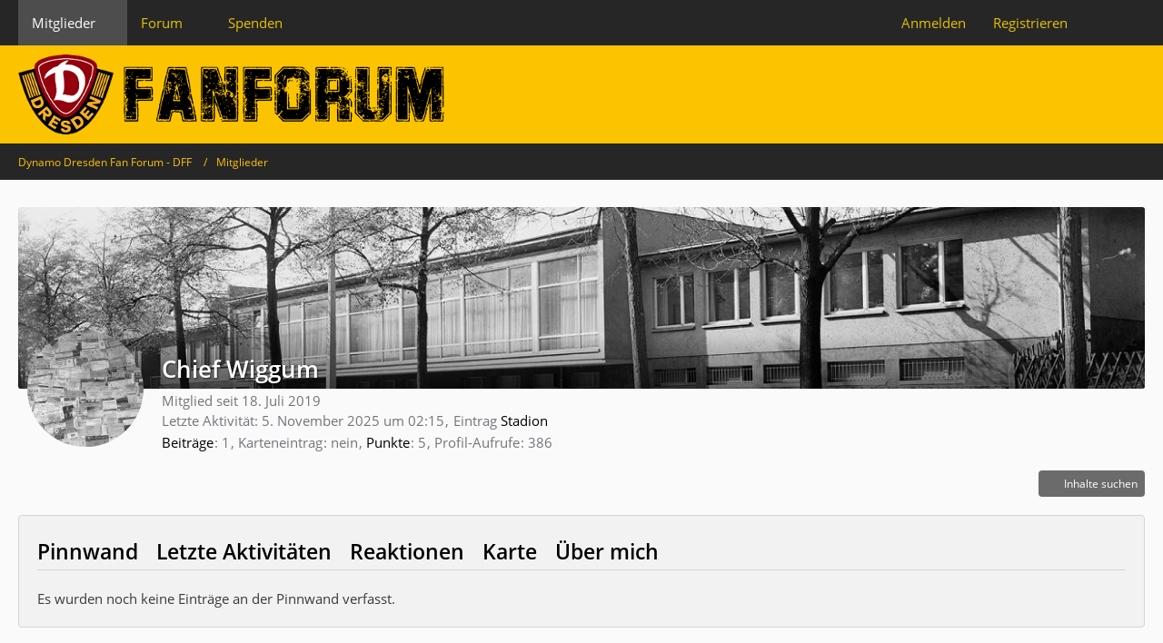

--- FILE ---
content_type: text/html; charset=UTF-8
request_url: https://www.dynamofanforum.de/user/382-chief-wiggum/
body_size: 6651
content:








<!DOCTYPE html>
<html
	dir="ltr"
	lang="de"
	data-color-scheme="light"
>

<head>
	<meta charset="utf-8">
		
	<title>Chief Wiggum - Mitglieder - Dynamo Dresden Fan Forum - DFF</title>
	
	<meta name="viewport" content="width=device-width, initial-scale=1">
<meta name="format-detection" content="telephone=no">
<meta name="robots" content="noindex"><meta name="description" content="Größtes Forum von und für Fans der SG Dynamo Dresden - offen für alle - diskutiert mit uns alles rund um die SGD.">
<meta property="og:site_name" content="Dynamo Dresden Fan Forum - DFF">
<meta property="og:image" content="https://www.dynamofanforum.de/images/avatars/34/67-345d8af57c8163617b686142e75b037d539b4858.webp">
<meta property="og:url" content="https://www.dynamofanforum.de/user/382-chief-wiggum/">
<meta property="og:type" content="profile">
<meta property="profile:username" content="Chief Wiggum">
<meta property="og:title" content="Chief Wiggum - Mitglieder - Dynamo Dresden Fan Forum - DFF">

<!-- Stylesheets -->
<link rel="stylesheet" type="text/css" href="https://www.dynamofanforum.de/style/style-2.css?m=1761986839"><link rel="preload" href="https://www.dynamofanforum.de/font/families/Open%20Sans/OpenSans-Regular.woff2?v=1614334343" as="font" crossorigin>

<meta name="timezone" content="Europe/Berlin">


<script data-cfasync="false">
	var WCF_PATH = 'https://www.dynamofanforum.de/';
	var WSC_API_URL = 'https://www.dynamofanforum.de/';
	var WSC_RPC_API_URL = 'https://www.dynamofanforum.de/api/rpc/';
	
	var LANGUAGE_ID = 1;
	var LANGUAGE_USE_INFORMAL_VARIANT = true;
	var TIME_NOW = 1762309488;
	var LAST_UPDATE_TIME = 1761986839;
	var ENABLE_DEBUG_MODE = false;
	var ENABLE_PRODUCTION_DEBUG_MODE = false;
	var ENABLE_DEVELOPER_TOOLS = false;
	var PAGE_TITLE = 'Dynamo Dresden Fan Forum - DFF';
	
	var REACTION_TYPES = {"1":{"title":"Gef\u00e4llt mir","renderedIcon":"<img\n\tsrc=\"https:\/\/www.dynamofanforum.de\/images\/reaction\/1-1-thumbsUp.svg\"\n\talt=\"Gef\u00e4llt mir\"\n\tclass=\"reactionType\"\n\tdata-reaction-type-id=\"1\"\n>","iconPath":"https:\/\/www.dynamofanforum.de\/images\/reaction\/1-1-thumbsUp.svg","showOrder":1,"reactionTypeID":1,"isAssignable":1},"2":{"title":"Danke","renderedIcon":"<img\n\tsrc=\"https:\/\/www.dynamofanforum.de\/images\/reaction\/thanks.svg\"\n\talt=\"Danke\"\n\tclass=\"reactionType\"\n\tdata-reaction-type-id=\"2\"\n>","iconPath":"https:\/\/www.dynamofanforum.de\/images\/reaction\/thanks.svg","showOrder":2,"reactionTypeID":2,"isAssignable":1},"3":{"title":"Haha","renderedIcon":"<img\n\tsrc=\"https:\/\/www.dynamofanforum.de\/images\/reaction\/haha.svg\"\n\talt=\"Haha\"\n\tclass=\"reactionType\"\n\tdata-reaction-type-id=\"3\"\n>","iconPath":"https:\/\/www.dynamofanforum.de\/images\/reaction\/haha.svg","showOrder":3,"reactionTypeID":3,"isAssignable":1},"4":{"title":"Verwirrend","renderedIcon":"<img\n\tsrc=\"https:\/\/www.dynamofanforum.de\/images\/reaction\/confused.svg\"\n\talt=\"Verwirrend\"\n\tclass=\"reactionType\"\n\tdata-reaction-type-id=\"4\"\n>","iconPath":"https:\/\/www.dynamofanforum.de\/images\/reaction\/confused.svg","showOrder":4,"reactionTypeID":4,"isAssignable":0},"5":{"title":"Traurig","renderedIcon":"<img\n\tsrc=\"https:\/\/www.dynamofanforum.de\/images\/reaction\/sad.svg\"\n\talt=\"Traurig\"\n\tclass=\"reactionType\"\n\tdata-reaction-type-id=\"5\"\n>","iconPath":"https:\/\/www.dynamofanforum.de\/images\/reaction\/sad.svg","showOrder":5,"reactionTypeID":5,"isAssignable":0},"6":{"title":"Gef\u00e4llt mir nicht","renderedIcon":"<img\n\tsrc=\"https:\/\/www.dynamofanforum.de\/images\/reaction\/thumbsDown.svg\"\n\talt=\"Gef\u00e4llt mir nicht\"\n\tclass=\"reactionType\"\n\tdata-reaction-type-id=\"6\"\n>","iconPath":"https:\/\/www.dynamofanforum.de\/images\/reaction\/thumbsDown.svg","showOrder":6,"reactionTypeID":6,"isAssignable":0}};
	
	
	</script>

<script data-cfasync="false" src="https://www.dynamofanforum.de/js/WoltLabSuite/WebComponent.min.js?v=1761986839"></script>
<script data-cfasync="false" src="https://www.dynamofanforum.de/js/preload/de.preload.js?v=1761986839"></script>

<script data-cfasync="false" src="https://www.dynamofanforum.de/js/WoltLabSuite.Core.tiny.min.js?v=1761986839"></script>
<script data-cfasync="false">
requirejs.config({
	baseUrl: 'https://www.dynamofanforum.de/js',
	urlArgs: 't=1761986839'
	
});

window.addEventListener('pageshow', function(event) {
	if (event.persisted) {
		window.location.reload();
	}
});

</script>











<script data-cfasync="false" src="https://www.dynamofanforum.de/js/WoltLabSuite.Forum.tiny.min.js?v=1761986839"></script>



<noscript>
	<style>
		.jsOnly {
			display: none !important;
		}
		
		.noJsOnly {
			display: block !important;
		}
	</style>
</noscript>



	
	
	<script type="application/ld+json">
{
"@context": "http://schema.org",
"@type": "WebSite",
"url": "https:\/\/www.dynamofanforum.de\/forum\/",
"potentialAction": {
"@type": "SearchAction",
"target": "https:\/\/www.dynamofanforum.de\/search\/?q={search_term_string}",
"query-input": "required name=search_term_string"
}
}
</script>
<link rel="apple-touch-icon" sizes="180x180" href="https://www.dynamofanforum.de/images/style-2/apple-touch-icon.png">
<link rel="manifest" href="https://www.dynamofanforum.de/images/style-2/manifest-1.json">
<link rel="icon" type="image/png" sizes="48x48" href="https://www.dynamofanforum.de/images/style-2/favicon-48x48.png">
<meta name="msapplication-config" content="https://www.dynamofanforum.de/images/style-2/browserconfig.xml">
<meta name="theme-color" content="#fcc300">
<script>
	{
		document.querySelector('meta[name="theme-color"]').content = window.getComputedStyle(document.documentElement).getPropertyValue("--wcfPageThemeColor");
	}
</script>

	
			<link rel="canonical" href="https://www.dynamofanforum.de/user/382-chief-wiggum/">
		
						
	
	
	
	

	
	
	<noscript>
		<style type="text/css">
			#profileContent > .tabMenu > ul > li:not(:first-child) {
				display: none !important;
			}
			
			#profileContent > .tabMenuContent:not(:first-of-type) {
				display: none !important;
			}
		</style>
	</noscript>
	</head>

<body id="tpl_wcf_user"
	itemscope itemtype="http://schema.org/WebPage" itemid="https://www.dynamofanforum.de/user/382-chief-wiggum/"	data-template="user" data-application="wcf" data-page-id="36" data-page-identifier="com.woltlab.wcf.User"		class="">

<span id="top"></span>

<div id="pageContainer" class="pageContainer">
	
	
	<div id="pageHeaderContainer" class="pageHeaderContainer">
	<header id="pageHeader" class="pageHeader">
		<div id="pageHeaderPanel" class="pageHeaderPanel">
			<div class="layoutBoundary">
				<div class="box mainMenu" data-box-identifier="com.woltlab.wcf.MainMenu">
			
		
	<div class="boxContent">
		<nav aria-label="Hauptmenü">
	<ol class="boxMenu">
		
		
					<li class="active boxMenuHasChildren" data-identifier="com.woltlab.wcf.MembersList">
				<a href="https://www.dynamofanforum.de/members-list/" class="boxMenuLink" aria-current="page">
					<span class="boxMenuLinkTitle">Mitglieder</span>
																<fa-icon size="16" name="caret-down" solid></fa-icon>
									</a>
				
				<ol class="boxMenuDepth1">				
									<li class="" data-identifier="com.woltlab.wcf.RecentActivityList">
				<a href="https://www.dynamofanforum.de/recent-activity-list/" class="boxMenuLink">
					<span class="boxMenuLinkTitle">Letzte Aktivitäten</span>
														</a>
				
				</li>				
									<li class="" data-identifier="com.woltlab.wcf.Team">
				<a href="https://www.dynamofanforum.de/team/" class="boxMenuLink">
					<span class="boxMenuLinkTitle">Team</span>
														</a>
				
				</li>				
									<li class="" data-identifier="com.woltlab.wcf.UserSearch">
				<a href="https://www.dynamofanforum.de/user-search/" class="boxMenuLink">
					<span class="boxMenuLinkTitle">Mitgliedersuche</span>
														</a>
				
				</li>				
									</ol></li>									<li class=" boxMenuHasChildren" data-identifier="com.woltlab.wbb.BoardList">
				<a href="https://www.dynamofanforum.de/forum/" class="boxMenuLink">
					<span class="boxMenuLinkTitle">Forum</span>
																<fa-icon size="16" name="caret-down" solid></fa-icon>
									</a>
				
				<ol class="boxMenuDepth1">				
									<li class="" data-identifier="com.woltlab.wbb.UnresolvedThreadList">
				<a href="https://www.dynamofanforum.de/forum/unresolved-thread-list/" class="boxMenuLink">
					<span class="boxMenuLinkTitle">Unerledigte Themen</span>
														</a>
				
				</li>				
									</ol></li>									<li class="" data-identifier="wcf.header.menu.donation">
				<a href="https://www.dynamofanforum.de/donations/" class="boxMenuLink">
					<span class="boxMenuLinkTitle">Spenden</span>
														</a>
				
				</li>				
																	
		
	</ol>
</nav>	</div>
</div><button type="button" class="pageHeaderMenuMobile" aria-expanded="false" aria-label="Menü">
	<span class="pageHeaderMenuMobileInactive">
		<fa-icon size="32" name="bars"></fa-icon>
	</span>
	<span class="pageHeaderMenuMobileActive">
		<fa-icon size="32" name="xmark"></fa-icon>
	</span>
</button>
				
				<nav id="topMenu" class="userPanel">
	<ul class="userPanelItems">
									<li id="pageLanguageContainer">
					
				</li>
						<li id="userLogin">
				<a
					class="loginLink"
					href="https://www.dynamofanforum.de/login/?url=https%3A%2F%2Fwww.dynamofanforum.de%2Fuser%2F382-chief-wiggum%2F"
					rel="nofollow"
				>Anmelden</a>
			</li>
							<li id="userRegistration">
					<a
						class="registrationLink"
						href="https://www.dynamofanforum.de/register/"
						rel="nofollow"
					>Registrieren</a>
				</li>
							
								
							
		<!-- page search -->
		<li>
			<a href="https://www.dynamofanforum.de/search/" id="userPanelSearchButton" class="jsTooltip" title="Suche"><fa-icon size="32" name="magnifying-glass"></fa-icon> <span>Suche</span></a>
		</li>
	</ul>
</nav>
	<a
		href="https://www.dynamofanforum.de/login/?url=https%3A%2F%2Fwww.dynamofanforum.de%2Fuser%2F382-chief-wiggum%2F"
		class="userPanelLoginLink jsTooltip"
		title="Anmelden"
		rel="nofollow"
	>
		<fa-icon size="32" name="arrow-right-to-bracket"></fa-icon>
	</a>
			</div>
		</div>
		
		<div id="pageHeaderFacade" class="pageHeaderFacade">
			<div class="layoutBoundary">
				<div id="pageHeaderLogo" class="pageHeaderLogo">
		
	<a href="https://www.dynamofanforum.de/forum/" aria-label="Dynamo Dresden Fan Forum - DFF">
		<img src="https://www.dynamofanforum.de/images/style-2/pageLogo.png" alt="" class="pageHeaderLogoLarge" height="88" width="470" loading="eager">
		<img src="https://www.dynamofanforum.de/images/style-2/pageLogoMobile.png" alt="" class="pageHeaderLogoSmall" height="88" width="241" loading="eager">
		
		
	</a>
</div>
				
					


<button type="button" id="pageHeaderSearchMobile" class="pageHeaderSearchMobile" aria-expanded="false" aria-label="Suche">
	<fa-icon size="32" name="magnifying-glass"></fa-icon>
</button>

<div id="pageHeaderSearch" class="pageHeaderSearch">
	<form method="post" action="https://www.dynamofanforum.de/search/">
		<div id="pageHeaderSearchInputContainer" class="pageHeaderSearchInputContainer">
			<div class="pageHeaderSearchType dropdown">
				<a href="#" class="button dropdownToggle" id="pageHeaderSearchTypeSelect">
					<span class="pageHeaderSearchTypeLabel">Alles</span>
					<fa-icon size="16" name="caret-down" solid></fa-icon>
				</a>
				<ul class="dropdownMenu">
					<li><a href="#" data-extended-link="https://www.dynamofanforum.de/search/?extended=1" data-object-type="everywhere">Alles</a></li>
					<li class="dropdownDivider"></li>
					
					
					
																													<li><a href="#" data-extended-link="https://www.dynamofanforum.de/search/?type=com.woltlab.wcf.page&amp;extended=1" data-object-type="com.woltlab.wcf.page">Seiten</a></li>
																																			<li><a href="#" data-extended-link="https://www.dynamofanforum.de/search/?type=com.woltlab.wbb.post&amp;extended=1" data-object-type="com.woltlab.wbb.post">Forum</a></li>
																								<li><a href="#" data-extended-link="https://www.dynamofanforum.de/search/?type=com.viecode.lexicon.entry&amp;extended=1" data-object-type="com.viecode.lexicon.entry">Wiki</a></li>
																
					<li class="dropdownDivider"></li>
					<li><a class="pageHeaderSearchExtendedLink" href="https://www.dynamofanforum.de/search/?extended=1">Erweiterte Suche</a></li>
				</ul>
			</div>
			
			<input type="search" name="q" id="pageHeaderSearchInput" class="pageHeaderSearchInput" placeholder="Suchbegriff eingeben" autocomplete="off" value="">
			
			<button type="submit" class="pageHeaderSearchInputButton button" title="Suche">
				<fa-icon size="16" name="magnifying-glass"></fa-icon>
			</button>
			
			<div id="pageHeaderSearchParameters"></div>
			
					</div>
	</form>
</div>

	
			</div>
		</div>
	</header>
	
	
</div>
	
	
	
	
	
	<div class="pageNavigation">
	<div class="layoutBoundary">
			<nav class="breadcrumbs" aria-label="Verlaufsnavigation">
		<ol class="breadcrumbs__list" itemprop="breadcrumb" itemscope itemtype="http://schema.org/BreadcrumbList">
			<li class="breadcrumbs__item" title="Dynamo Dresden Fan Forum - DFF" itemprop="itemListElement" itemscope itemtype="http://schema.org/ListItem">
							<a class="breadcrumbs__link" href="https://www.dynamofanforum.de/forum/" itemprop="item">
																<span class="breadcrumbs__title" itemprop="name">Dynamo Dresden Fan Forum - DFF</span>
							</a>
															<meta itemprop="position" content="1">
																					</li>
														
											<li class="breadcrumbs__item" title="Mitglieder" itemprop="itemListElement" itemscope itemtype="http://schema.org/ListItem">
							<a class="breadcrumbs__link" href="https://www.dynamofanforum.de/members-list/" itemprop="item">
																	<span class="breadcrumbs__parent_indicator">
										<fa-icon size="16" name="arrow-left-long"></fa-icon>
									</span>
																<span class="breadcrumbs__title" itemprop="name">Mitglieder</span>
							</a>
															<meta itemprop="position" content="2">
																					</li>
		</ol>
	</nav>
	</div>
</div>
	
	
	
	<section id="main" class="main" role="main">
		<div class="layoutBoundary">
			

						
			<div id="content" class="content">
								
																<header class="contentHeader userProfileUser userProfileUserWithCoverPhoto" data-object-id="382">
		<div class="userProfileCoverPhoto" style="background-image: url(https://www.dynamofanforum.de/images/style-2/coverPhoto.webp)">
					</div>
		<div class="contentHeaderIcon">
							<span><img src="https://www.dynamofanforum.de/images/avatars/34/67-345d8af57c8163617b686142e75b037d539b4858.webp" width="128" height="128" alt="" class="userAvatarImage" loading="lazy"></span>
								</div>
		
		<div class="contentHeaderTitle">
			<h1 class="contentTitle">
				<span class="userProfileUsername">Chief Wiggum</span>
																										
				
			</h1>
			
			<div class="contentHeaderDescription">
								<ul class="inlineList commaSeparated">
																																						<li>Mitglied seit 18. Juli 2019</li>
									</ul>
				
									<ul class="inlineList commaSeparated">
						<li>Letzte Aktivität: <woltlab-core-date-time date="2025-11-05T01:15:02+00:00">5. November 2025 um 02:15</woltlab-core-date-time></li>
								<li>Eintrag <a href="https://www.dynamofanforum.de/lexicon/entry/59-stadion/" class="lexiconEntryLink" data-entry-id="59">Stadion</a></li>
					</ul>
				
				
				<dl class="plain inlineDataList">
					
	<dt><a href="https://www.dynamofanforum.de/forum/user-post-list/382-chief-wiggum/" title="Beiträge von Chief Wiggum" class="jsTooltip">Beiträge</a></dt>
	<dd>1</dd>
			<dt>Karteneintrag</dt>
		<dd>nein</dd>
	

	<dt><a href="#" class="activityPointsDisplay jsTooltip" title="Punkte von Chief Wiggum anzeigen" data-user-id="382">Punkte</a></dt>
	<dd>5</dd>

					
											<dt title="0,17 Aufrufe pro Tag">Profil-Aufrufe</dt>
						<dd>386</dd>
									</dl>
			</div>
		</div>

		
	</header>
													
				
				
				
				
				

				




	<div class="contentInteraction">
		
					<div class="contentInteractionButtonContainer">
									<div class="contentInteractionButtons">
						<div class="contentInteractionButton dropdown jsOnly">
			<button type="button" class="button small dropdownToggle"><fa-icon size="16" name="magnifying-glass"></fa-icon> <span>Inhalte suchen</span></button>
			<ul class="dropdownMenu userProfileButtonMenu" data-menu="search">
				<li><a href="https://www.dynamofanforum.de/forum/user-post-list/382-chief-wiggum/">Beiträge</a></li>
<li><a href="https://www.dynamofanforum.de/forum/user-thread-list/382-chief-wiggum/">Themen</a></li>			</ul>
		</div>					</div>
				
				
							</div>
			</div>

	<div id="profileContent" class="section tabMenuContainer userProfileContent" data-active="wall">
		<nav class="tabMenu">
			<ul>
															<li><a href="#wall">Pinnwand</a></li>
																				<li><a href="#recentActivity">Letzte Aktivitäten</a></li>
																				<li><a href="#likes">Reaktionen</a></li>
																				<li><a href="#usermap">Karte</a></li>
																				<li><a href="#about">Über mich</a></li>
																					</ul>
		</nav>
		
									<div id="wall" class="tabMenuContent" data-menu-item="wall">
												<div class="section">
		Es wurden noch keine Einträge an der Pinnwand verfasst.
	</div>
									</div>
												<div id="recentActivity" class="tabMenuContent" data-menu-item="recentActivity">
									</div>
												<div id="likes" class="tabMenuContent" data-menu-item="likes">
									</div>
												<div id="usermap" class="tabMenuContent" data-menu-item="usermap">
									</div>
												<div id="about" class="tabMenuContent" data-menu-item="about">
									</div>
											</div>


				
				
				
				
							</div>
			
			
		</div>
	</section>
	
	
	
	
	
	<footer id="pageFooter" class="pageFooter">
		
					
			<div class="boxesFooter">
			<div class="layoutBoundary clearfix">
									<div class="styleChanger jsOnly">
						<button type="button" class="jsButtonStyleChanger">Stil ändern</button>
					</div>
													<div class="boxContainer">
						<div class="box" data-box-identifier="com.woltlab.wcf.FooterMenu">
			
		
	<div class="boxContent">
		<nav aria-label="Footer-Menü">
	<ol class="boxMenu">
		
		
					<li class="" data-identifier="com.woltlab.wcf.LegalNotice">
				<a href="https://www.dynamofanforum.de/legal-notice/" class="boxMenuLink">
					<span class="boxMenuLinkTitle">Impressum</span>
														</a>
				
				</li>				
									<li class="" data-identifier="com.woltlab.wcf.generic26">
				<a href="https://www.dynamofanforum.de/sc-terms-of-use/" class="boxMenuLink">
					<span class="boxMenuLinkTitle">Nutzungsbedingungen</span>
														</a>
				
				</li>				
									<li class="" data-identifier="com.woltlab.wcf.PrivacyPolicy">
				<a href="https://www.dynamofanforum.de/datenschutzerklaerung/" class="boxMenuLink">
					<span class="boxMenuLinkTitle">Datenschutzerklärung</span>
														</a>
				
				</li>				
																	
		
	</ol>
</nav>	</div>
</div>
					</div>
				
			</div>
		</div>
		
			<div id="pageFooterCopyright" class="pageFooterCopyright">
			<div class="layoutBoundary">
				<div class="copyright"><a href="https://www.woltlab.com/de/" rel="nofollow" target="_blank">Community-Software: <strong>WoltLab Suite&trade;</strong></a></div>
			</div>
		</div>
	
</footer>
</div>



<div class="pageFooterStickyNotice">
	
	
	<noscript>
		<div class="info" role="status">
			<div class="layoutBoundary">
				<span class="javascriptDisabledWarningText">In deinem Webbrowser ist JavaScript deaktiviert. Um alle Funktionen dieser Website nutzen zu können, muss JavaScript aktiviert sein.</span>
			</div>
		</div>	
	</noscript>
</div>

<script data-cfasync="false">
	require(['Language', 'WoltLabSuite/Core/BootstrapFrontend', 'User'], function(Language, BootstrapFrontend, User) {
		
		
		User.init(
			0,
			'',
			'',
			'https://www.dynamofanforum.de/guest-token-dialog/'
		);
		
		BootstrapFrontend.setup({
			backgroundQueue: {
				url: 'https://www.dynamofanforum.de/background-queue-perform/',
				force: false			},
						dynamicColorScheme: false,
			endpointUserPopover: 'https://www.dynamofanforum.de/user-popover/',
			executeCronjobs: undefined,
						styleChanger: true		});
	});
</script>
<script data-cfasync="false">
	// prevent jQuery and other libraries from utilizing define()
	__require_define_amd = define.amd;
	define.amd = undefined;
</script>
<script data-cfasync="false" src="https://www.dynamofanforum.de/js/WCF.Combined.tiny.min.js?v=1761986839"></script>
<script data-cfasync="false">
	define.amd = __require_define_amd;
	$.holdReady(true);
</script>
<script data-cfasync="false">
	WCF.User.init(
		0,
		''	);
</script>
<script data-cfasync="false" src="https://www.dynamofanforum.de/forum/js/WBB.tiny.min.js?v=1761986839"></script>
<script data-cfasync="false" src="https://www.dynamofanforum.de/usermap/js/Usermap.min.js?v=1761986839"></script>
<script data-cfasync="false">
	$(function() {
		WCF.User.Profile.ActivityPointList.init();
		
					require(['WoltLabSuite/Core/Ui/User/Trophy/List'], function (UserTrophyList) {
				new UserTrophyList();
			});
				
		require(['WoltLabSuite/Forum/Bootstrap'], (Bootstrap) => {
	Bootstrap.setup();
});
require(['WoltLabSuite/Core/Controller/Popover'], function(ControllerPopover) {
	ControllerPopover.init({
		className: 'lexiconEntryLink',
		dboAction: 'lexicon\\data\\entry\\EntryAction',
		identifier: 'com.viecode.lexicon.entry'
	});
});
		
			});
</script>
<script data-cfasync="false">
		var $imageViewer = null;
		$(function() {
			WCF.Language.addObject({
				'wcf.imageViewer.button.enlarge': 'Vollbild-Modus',
				'wcf.imageViewer.button.full': 'Originalversion aufrufen',
				'wcf.imageViewer.seriesIndex': '{literal}{x} von {y}{\/literal}',
				'wcf.imageViewer.counter': '{literal}Bild {x} von {y}{\/literal}',
				'wcf.imageViewer.close': 'Schließen',
				'wcf.imageViewer.enlarge': 'Bild direkt anzeigen',
				'wcf.imageViewer.next': 'Nächstes Bild',
				'wcf.imageViewer.previous': 'Vorheriges Bild'
			});
			
			$imageViewer = new WCF.ImageViewer();
		});
	</script>
<script data-cfasync="false" src="https://www.dynamofanforum.de/js/3rdParty/markerClusterer.min.js?v=1761986839"></script>
<script data-cfasync="false" src="https://maps.google.com/maps/api/js?key=AIzaSyDYVABk32wVtRTGS3HS3bnsVa-sv2rxwX0&amp;language=de"></script>
<script data-cfasync="false" src="https://www.dynamofanforum.de/js/3rdParty/oms.min.js?v=1761986839"></script>
<script data-cfasync="false">
		$(function() {
			WCF.Language.addObject({
				'wcf.map.noLocationSuggestions': 'Für den aktuellen Kartenausschnitt liegen keine Ortsvorschläge vor.',
				'wcf.map.route.error.not_found': 'Die Route konnte nicht berechnet werden.',
				'wcf.map.route.error.over_query_limit': 'Die Route konnte nicht berechnet werden. Innerhalb des zulässigen Zeitraums wurden zu viele Anfragen an die Google Maps API gesendet.',
				'wcf.map.route.error.request_denied': 'Die Route konnte nicht berechnet werden. Diese Webseite ist nicht berechtigt, den Google Maps Directions-Dienst zu nutzen.',
				'wcf.map.route.origin': 'Startpunkt',
				'wcf.map.route.planner': 'Routenplaner',
				'wcf.map.route.travelMode': 'Verkehrsmittel',
				'wcf.map.route.travelMode.bicycling': 'Fahrrad',
				'wcf.map.route.travelMode.driving': 'Auto',
				'wcf.map.route.travelMode.transit': 'Öffentliche Verkehrsmittel',
				'wcf.map.route.travelMode.walking': 'Zu Fuß',
				'wcf.map.route.viewOnGoogleMaps': 'Bei Google Maps anschauen',
				'wcf.map.showLocationSuggestions': 'Orte vorschlagen',
				'wcf.map.useLocationSuggestion': 'Ort verwenden'
			});
			
			WCF.Location.GoogleMaps.Settings.set({
				disableDoubleClickZoom: 0,
				draggable: 1,
				mapType: 'hybrid',
				markerClustererImagePath: 'https://www.dynamofanforum.de/images/markerClusterer/',
				scaleControl: 0,
				scrollwheel: 0,
				type: 'hybrid',
				zoom: 13,
				defaultLatitude: 52.517,
				defaultLongitude: 13.4,
				accessUserLocation: 1			});
			
			
		});
	</script>
<script data-cfasync="false" src="https://www.dynamofanforum.de/js/WCF.Location.js"></script>
<script data-cfasync="false">
		
		$(function() {
						
			new WCF.User.Profile.TabMenu(382);
			
						
			
		});

		require(['WoltLabSuite/Core/Controller/User/Profile'], ({ setup }) => {
			setup(382);
		});
	</script>
<script data-cfasync="false">
						require(['WoltLabSuite/Core/Language/Chooser'], function(LanguageChooser) {
							var languages = {
																	'1': {
										iconPath: 'https:\/\/www.dynamofanforum.de\/icon\/flag\/de.svg',
										languageName: 'Deutsch',
										languageCode: 'de'
									}
								, 									'2': {
										iconPath: 'https:\/\/www.dynamofanforum.de\/icon\/flag\/gb.svg',
										languageName: 'English',
										languageCode: 'en'
									}
															};
								
							var callback = function(listItem) {
								var location;
								var languageCode = elData(listItem, 'language-code');
								var link = elBySel('link[hreflang="' + languageCode + '"]');
								if (link !== null) {
									location = link.href;
								}
								else {
									location = window.location.toString().replace(/#.*/, '').replace(/(\?|&)l=[0-9]+/g, '');
								}
								
								var delimiter = (location.indexOf('?') == -1) ? '?' : '&';
								window.location = location + delimiter + 'l=' + elData(listItem, 'language-id') + window.location.hash;
							};
							
							LanguageChooser.init('pageLanguageContainer', 'pageLanguageID', 1, languages, callback);
						});
					</script>
<script data-cfasync="false">
		require(['WoltLabSuite/Core/Ui/Search/Page'], function(UiSearchPage) {
			UiSearchPage.init('everywhere');
		});
	</script>


<span id="bottom"></span>

</body>
</html>

--- FILE ---
content_type: text/javascript
request_url: https://www.dynamofanforum.de/usermap/js/Usermap.min.js?v=1761986839
body_size: 4042
content:
"use strict";
var Usermap = {};
Usermap.User = {};
Usermap.User.CoordinatesHandler = Class.extend({
  _form: null,
  _locationInput: null,
  init: function (a) {
    this._locationInput = a;
    this._form = $("#messageContainer").submit($.proxy(this._submit, this));
  },
  _submit: function (a) {
    if (this._form.data("geocodingCompleted")) {
      return true;
    }
    var b = $.trim($("#geocode").val());
    if (!b) {
      WCF.Location.GoogleMaps.Util.reverseGeocoding($.proxy(this._reverseGeocoding, this), this._locationInput.getMarker());
      a.preventDefault();
      return false;
    }
    this._setCoordinates();
  },
  _reverseGeocoding: function (a) {
    $("#geocode").val(a);
    this._setCoordinates();
    this._form.trigger("submit");
  },
  _setCoordinates: function () {
    var a = this._form.find(".formSubmit");
    $('<input type="hidden" name="latitude" value="' + this._locationInput.getMarker().getPosition().lat() + '" />').appendTo(a);
    $('<input type="hidden" name="longitude" value="' + this._locationInput.getMarker().getPosition().lng() + '" />').appendTo(a);
    this._form.data("geocodingCompleted", true);
  },
});
Usermap.Map = {};
Usermap.Map.GoogleMaps = {};
Usermap.Map.GoogleMaps.Settings = {
  _settings: {},
  get: function (a) {
    if (a === undefined) {
      return this._settings;
    }
    if (this._settings[a] !== undefined) {
      return this._settings[a];
    }
    return null;
  },
  set: function (b, c) {
    if ($.isPlainObject(b)) {
      for (var a in b) {
        this._settings[a] = b[a];
      }
    } else {
      this._settings[b] = c;
    }
  },
};
Usermap.Map.GoogleMaps.Map = Class.extend({
  _map: null,
  _markers: [],
  _infoWindows: [],
  init: function (b, a) {
    this._mapContainer = $("#" + b);
    this._mapOptions = $.extend(true, this._getDefaultMapOptions(), a);
    this._map = new google.maps.Map(this._mapContainer[0], this._mapOptions);
    this._markers = [];
    this._infoWindows = [];
    if (this._mapContainer.parents(".sidebar").length) {
      enquire.register("(max-width: 767px)", { setup: $.proxy(this._addSidebarMapListener, this), deferSetup: true });
    }
    this.refresh();
  },
  _addInfoWindowEventListener: function (a, b) {
    google.maps.event.addListener(
      a,
      "click",
      $.proxy(function () {
        b.open(this._map, a);
      }, this),
    );
  },
  _addSidebarMapListener: function () {
    $(".content > .mobileSidebarToggleButton").click($.proxy(this.refresh, this));
  },
  _getDefaultMapOptions: function () {
    var a = {};
    a.center = new google.maps.LatLng(Usermap.Map.GoogleMaps.Settings.get("defaultLatitude"), Usermap.Map.GoogleMaps.Settings.get("defaultLongitude"));
    a.disableDoubleClickZoom = Usermap.Map.GoogleMaps.Settings.get("disableDoubleClickZoom");
    a.draggable = Usermap.Map.GoogleMaps.Settings.get("draggable");
    switch (Usermap.Map.GoogleMaps.Settings.get("mapType")) {
      case "map":
        a.mapTypeId = google.maps.MapTypeId.ROADMAP;
        break;
      case "satellite":
        a.mapTypeId = google.maps.MapTypeId.SATELLITE;
        break;
      case "physical":
        a.mapTypeId = google.maps.MapTypeId.TERRAIN;
        break;
      case "hybrid":
      default:
        a.mapTypeId = google.maps.MapTypeId.HYBRID;
        break;
    }
    a.mapTypeControl = Usermap.Map.GoogleMaps.Settings.get("mapTypeControl") != "off";
    if (a.mapTypeControl) {
      switch (Usermap.Map.GoogleMaps.Settings.get("mapTypeControl")) {
        case "dropdown":
          a.mapTypeControlOptions = { style: google.maps.MapTypeControlStyle.DROPDOWN_MENU };
          break;
        case "horizontalBar":
          a.mapTypeControlOptions = { style: google.maps.MapTypeControlStyle.HORIZONTAL_BAR };
          break;
        default:
          a.mapTypeControlOptions = { style: google.maps.MapTypeControlStyle.DEFAULT };
          break;
      }
    }
    a.scaleControl = Usermap.Map.GoogleMaps.Settings.get("scaleControl");
    a.scrollwheel = Usermap.Map.GoogleMaps.Settings.get("scrollwheel");
    a.zoom = Usermap.Map.GoogleMaps.Settings.get("zoom");
    return a;
  },
  addDraggableMarker: function (c, b) {
    var a = new google.maps.Marker({ clickable: false, draggable: true, map: this._map, position: new google.maps.LatLng(c, b), zIndex: 1 });
    this._markers.push(a);
    return a;
  },
  addMarker: function (g, e, f, d, c) {
    var b = new google.maps.Marker({ map: this._map, position: new google.maps.LatLng(g, e), title: f });
    if (d) {
      b.setIcon(d);
    }
    if (c) {
      var a = new google.maps.InfoWindow({ content: c });
      this._addInfoWindowEventListener(b, a);
      b.infoWindow = a;
      this._infoWindows.push(a);
    }
    this._markers.push(b);
    return b;
  },
  getMarkers: function () {
    return this._markers;
  },
  getMap: function () {
    return this._map;
  },
  refresh: function () {
    var a = this._map.getCenter();
    google.maps.event.trigger(this._map, "resize");
    this._map.setCenter(a);
  },
  refreshBounds: function () {
    var f = null;
    var c = null;
    var d = null;
    var g = null;
    for (var a in this._markers) {
      var e = this._markers[a];
      var h = e.getPosition().lat();
      var b = e.getPosition().lng();
      if (f === null) {
        f = c = h;
        d = g = b;
      } else {
        if (f > h) {
          f = h;
        } else {
          if (c < h) {
            c = h;
          }
        }
        if (d > h) {
          d = h;
        } else {
          if (g < b) {
            g = b;
          }
        }
      }
    }
    this._map.fitBounds(new google.maps.LatLngBounds(new google.maps.LatLng(f, d), new google.maps.LatLng(c, g)));
  },
  removeMarkers: function () {
    for (var a in this._markers) {
      this._markers[a].setMap(null);
    }
    this._markers = [];
  },
  setBounds: function (a, b) {
    this._map.fitBounds(new google.maps.LatLngBounds(new google.maps.LatLng(b.latitude, b.longitude), new google.maps.LatLng(a.latitude, a.longitude)));
  },
  setCenter: function (b, a) {
    this._map.setCenter(new google.maps.LatLng(b, a));
  },
});
Usermap.Map.LargeMap = Usermap.Map.GoogleMaps.Map.extend({
  _additionalParameters: {},
  _locationSearch: null,
  _locationSearchInputSelector: null,
  _markerClusterer: null,
  _userSearchInput: null,
  _markersLoaded: false,
  _bounds: null,
  _circleUser: null,
  _circleLocation: null,
  _buttonCenter: null,
  _buttonCleanup: null,
  _buttonFilter: null,
  _buttonResetFilter: null,
  _filterOnline: 0,
  _filterFollower: 0,
  _filterTeam: 0,
  _count: 0,
  _loadingOverlay: null,
  _selectedGroups: [],
  _markerInfoSave: [],
  _markerOpen: [],
  _directionsService: null,
  _directionsDisplay: null,
  _searchMarker: [],
  init: function (d, b, c, a) {
    this._super(d, b);
    this._additionalParameters = a || {};
    this._count = 0;
    this._buttonCenter = $("#centerButton");
    this._buttonCleanup = $("#cleanupButton");
    this._buttonFilter = $("#filterButton");
    this._buttonResetFilter = $("#filterResetButton");
    this._buttonCenter.disable();
    this._buttonCleanup.disable();
    this._buttonFilter.disable();
    this._buttonResetFilter.disable();
    this._locationSearchInputSelector = c || "";
    if (this._locationSearchInputSelector) {
      this._locationSearch = new WCF.Location.GoogleMaps.LocationSearch(c, $.proxy(this._locationList, this));
    }
    this._markerClusterer = new MarkerClusterer(this._map, this._markers, { maxZoom: 17, imagePath: Usermap.Map.GoogleMaps.Settings.get("markerClustererImagePath") + "m" });
    this._markerSpiderfier = new OverlappingMarkerSpiderfier(this._map, { keepSpiderfied: true, markersWontHide: true, markersWontMove: true });
    this._markerSpiderfier.addListener(
      "click",
      $.proxy(function (e) {
        if (e.infoWindow) {
          if (e.infoWindow.getMap()) {
            e.infoWindow.close();
            var f = this._markerOpen.indexOf(e);
            if (f > -1) {
              this._markerOpen.splice(f, 1);
            }
          } else {
            e.infoWindow.open(this._map, e);
            this._markerOpen.push(e);
          }
        }
      }, this),
    );
    this._proxy = new WCF.Action.Proxy({ showLoadingOverlay: true, success: $.proxy(this._success, this) });
    google.maps.event.addListener(this._map, "idle", $.proxy(this._loadMarkers, this));
    this._filterOnline = 0;
    this._filterFollower = 0;
    this._filterTeam = 0;
    this._userSearchInput = $("#userSearchInput");
    $("#searchButton").click($.proxy(this._search, this));
    $("#routeButton").click($.proxy(this._route, this));
    this._buttonCenter = $("#centerButton");
    this._buttonCenter.click($.proxy(this._centerBounds, this));
    this._buttonCleanup = $("#cleanupButton");
    this._buttonCleanup.click($.proxy(this._cleanup, this));
    this._selectedGroups.push(0);
    this._buttonFilter = $("#filterButton");
    this._buttonFilter.click($.proxy(this._filter, this));
    this._buttonResetFilter = $("#filterResetButton");
    this._buttonResetFilter.click($.proxy(this._filterReset, this));
    this._buttonResetFilter.hide();
  },
  _filterReset: function () {
    this._filterOnline = 0;
    this._filterFollower = 0;
    this._filterTeam = 0;
    if (this._additionalParameters.userFilter) {
      document.getElementById("onlineFilter").checked = false;
      document.getElementById("followerFilter").checked = false;
      document.getElementById("teamFilter").checked = false;
    }
    if (this._additionalParameters.groupFilter) {
      var a = document.getElementsByName("usermapGroup");
      if (a.length) {
        for (var b = 0; b < a.length; b++) {
          a[b].checked = true;
        }
      }
    }
    this._filter();
    document.getElementById("filterActive").innerHTML = "";
    this._buttonResetFilter.hide();
  },
  _filter: function () {
    if (this._additionalParameters.groupFilter) {
      var j = document.getElementsByName("usermapGroup");
      var g = [];
      for (var i = 0; i < j.length; i++) {
        if (j[i].checked == true) {
          g.push(parseInt(j[i].value));
        }
      }
    }
    this._filterOnline = 0;
    this._filterFollower = 0;
    this._filterTeam = 0;
    if (this._additionalParameters.userFilter) {
      var f = document.getElementById("onlineFilter");
      if (f.checked == true) {
        this._filterOnline = 1;
      }
      f = document.getElementById("followerFilter");
      if (f.checked == true) {
        this._filterFollower = 1;
      }
      f = document.getElementById("teamFilter");
      if (f.checked == true) {
        this._filterTeam = 1;
      }
    }
    var f = [];
    var c = 0;
    for (var i = 0; i < this._markerInfoSave.length; i++) {
      if (this._additionalParameters.userFilter) {
        if (this._filterOnline && this._markerInfoSave[i].online != 1) {
          continue;
        }
        if (this._filterFollower && this._markerInfoSave[i].follower != 1) {
          continue;
        }
        if (this._filterTeam && this._markerInfoSave[i].team != 1) {
          continue;
        }
      }
      if (this._additionalParameters.groupFilter) {
        if (j.length) {
          var b = Object.keys(this._markerInfoSave[i].groups);
          var d = -1;
          for (var h = 0; h < b.length; h++) {
            var a = parseInt(b[h]);
            d = g.indexOf(a);
            if (d > -1) {
              break;
            }
          }
          if (d < 0) {
            continue;
          }
        } else {
          continue;
        }
      }
      f.push(this._markerInfoSave[i]);
      c++;
    }
    this._markerClusterer.clearMarkers();
    this._markerSpiderfier.clearMarkers();
    this._bounds = null;
    this._bounds = new google.maps.LatLngBounds();
    for (var i = 0; i < f.length; i++) {
      var e = f[i];
      this.addMarker(e.latitude, e.longitude, e.title, e.icon, e.infoWindow, e.dialog, e.location);
      this._bounds.extend(new google.maps.LatLng(e.latitude, e.longitude));
    }
    document.getElementById("filterActive").innerHTML = WCF.Language.get("usermap.user.map.filter.active");
    this._buttonResetFilter.show();
  },
  _cleanup: function () {
    if (this._circleUser) {
      this._circleUser.setMap(null);
      this._circleUser = null;
    }
    if (this._circleLocation) {
      this._circleLocation.setMap(null);
      this._circleLocation = null;
    }
    if (this._searchMarker.length) {
      for (var b = 0, a = this._searchMarker.length; b < a; b++) {
        this._searchMarker[b].setMap(null);
      }
      this._searchMarker = [];
    }
    if (this._markerOpen.length) {
      this._markerOpen = [];
      this._filter();
    }
    if (this._directionsDisplay !== null) {
      this._directionsDisplay.setMap(null);
      this._directionsDisplay = null;
    }
    if (this._directionsService !== null) {
      this._directionsService = null;
    }
  },
  _route: function () {
    if (this._directionsDisplay !== null) {
      this._directionsDisplay.setMap(null);
      this._directionsDisplay = null;
    }
    if (this._directionsService !== null) {
      this._directionsService = null;
    }
    if (this._searchMarker.length + this._markerOpen.length < 2) {
      $('<header class="boxHeadline">' + WCF.Language.get("usermap.user.map.route.error") + "</header>").wcfDialog({ title: WCF.Language.get("wcf.global.error.title") });
    } else {
      var a = null;
      var i = null;
      var b = 0;
      var c = 0;
      var g = 0;
      var e = [];
      var d = [];
      if (this._searchMarker.length) {
        b = 0;
        while (c < 25 && b < this._searchMarker.length) {
          g = this._searchMarker[b].getPosition();
          d.push({ location: g, stopover: true });
          c++;
          b++;
        }
      }
      if (this._markerOpen.length) {
        b = 0;
        while (c < 25 && b < this._markerOpen.length) {
          g = this._markerOpen[b].getPosition();
          d.push({ location: g, stopover: true });
          c++;
          b++;
        }
      }
      if (d.length > 1) {
        a = d[0].location;
        i = d[1].location;
        d.splice(0, 2);
      }
      this._directionsService = new google.maps.DirectionsService();
      this._directionsDisplay = new google.maps.DirectionsRenderer({ suppressMarkers: true });
      this._directionsDisplay.setMap(this.getMap());
      var f = this._directionsDisplay;
      var h = { origin: a, destination: i, waypoints: d, travelMode: "DRIVING" };
      this._directionsService.route(h, function (l, m) {
        if (m == "OK") {
          f.setDirections(l);
          var q = l.routes[0].legs;
          var r = l.geocoded_waypoints.length;
          var k = [];
          var n = 0;
          var j = "";
          var p = "<div><p>" + WCF.Language.get("usermap.user.map.route.found") + "</p><br>";
          for (var s = 0, o = q.length; s < o; s++) {
            if (k.indexOf(q[s].start_address) < 0) {
              k.push(q[s].start_address);
              j += encodeURIComponent(q[s].start_address) + "/";
            }
            if (k.indexOf(q[s].end_address) < 0) {
              k.push(q[s].end_address);
              j += encodeURIComponent(q[s].end_address) + "/";
            }
            n += q[s].distance.value;
            p = p.concat("<p>" + q[s].start_address + "</p>");
            p = p.concat("<p>" + q[s].end_address + "</p>");
            p = p.concat("<p>" + q[s].distance.text + "</p><br>");
          }
          p = p.concat("<p>" + WCF.Language.get("usermap.user.map.route.waypoints") + " " + r + "</p>");
          p = p.concat("<p>" + WCF.Language.get("usermap.user.map.route.distance") + " " + parseInt(n / 1000) + "</p>");
          p = p.concat('<div class="formSubmit"><a href="https://www.google.com/maps/dir/' + j + ' "{if EXTERNAL_LINK_TARGET_BLANK} target="_blank"{/if} rel="nofollow"" class="button" > <span>' + WCF.Language.get("usermap.user.map.route.open") + "</span></a></div>");
          $("<div>" + p + "</div>").wcfDialog({ title: WCF.Language.get("usermap.user.map.route") });
        } else {
          $('<header class="boxHeadline">' + WCF.Language.get("usermap.user.map.search.error.direction") + "</header>").wcfDialog({ title: WCF.Language.get("wcf.global.error.title") });
        }
      });
    }
  },
  _centerBounds: function () {
    if (Usermap.Map.GoogleMaps.Settings.get("centerOnOpen")) {
      if (this._bounds) {
        this.getMap().fitBounds(this._bounds);
      }
    } else {
      this._map.setCenter(new google.maps.LatLng(Usermap.Map.GoogleMaps.Settings.get("defaultLatitude"), Usermap.Map.GoogleMaps.Settings.get("defaultLongitude")));
      this._map.setZoom(Usermap.Map.GoogleMaps.Settings.get("zoom"));
    }
  },
  _search: function () {
    var b = document.getElementById("userSearchInput").value;
    var c = document.getElementById("geocode").value;
    if (!b && !c) {
      $('<header class="boxHeadline">' + WCF.Language.get("usermap.user.map.search.error.bothEmpty") + "</header>").wcfDialog({ title: WCF.Language.get("wcf.global.error.title") });
    } else {
      var a = new WCF.Action.Proxy({ autoSend: true, showLoadingOverlay: true, data: { actionName: "search", className: "usermap\\data\\usermap\\UsermapAction", parameters: { username: b, location: c } }, success: $.proxy(this._searchSuccess, this) });
    }
  },
  _searchSuccess: function (g, c, l) {
    var a = document.getElementById("userSearchInput").value;
    var h = document.getElementById("geocode").value;
    var e = g.returnValues;
    if (a && h) {
      if (typeof e.userLat === "undefined" && typeof e.locationLat == "undefined") {
        $('<header class="boxHeadline">' + WCF.Language.get("usermap.user.map.search.error.bothNotFound") + "</header>").wcfDialog({ title: WCF.Language.get("wcf.global.error.title") });
      } else {
        if (typeof e.userLat === "undefined") {
          $('<header class="boxHeadline">' + WCF.Language.get("usermap.user.map.search.error.userNotFound") + "</header>").wcfDialog({ title: WCF.Language.get("wcf.global.error.title") });
        } else {
          if (typeof e.locationLat == "undefined") {
            $('<header class="boxHeadline">' + WCF.Language.get("usermap.user.map.search.error.locationNotFound") + "</header>").wcfDialog({ title: WCF.Language.get("wcf.global.error.title") });
          }
        }
      }
    } else {
      if (a) {
        if (typeof e.userLat === "undefined") {
          $('<header class="boxHeadline">' + WCF.Language.get("usermap.user.map.search.error.userNotFound") + "</header>").wcfDialog({ title: WCF.Language.get("wcf.global.error.title") });
        }
      } else {
        if (typeof e.locationLat === "undefined") {
          $('<header class="boxHeadline">' + WCF.Language.get("usermap.user.map.search.error.locationNotFound") + "</header>").wcfDialog({ title: WCF.Language.get("wcf.global.error.title") });
        }
      }
    }
    this._bounds = new google.maps.LatLngBounds();
    var d = 0;
    var o = 0;
    if (a && typeof e.userLat !== "undefined") {
      if (this._circleUser) {
        this._circleUser.setMap(null);
        this._circleUser = null;
      }
      this._circleUser = new google.maps.Circle({ strokeColor: "#008000", strokeOpacity: 0.8, strokeWeight: 1, fillColor: "#008000", fillOpacity: 0.1, map: this._map, center: new google.maps.LatLng(e.userLat, e.userLng), radius: 2500, editable: false, visible: true });
      this._bounds.extend(new google.maps.LatLng(e.userLat, e.userLng));
      d = 1;
      var b = { lat: e.userLat, lng: e.userLng };
      var n = 0;
      if (this._searchMarker.length) {
        for (var m = 0, k = this._searchMarker.length; m < k; m++) {
          var i = this._searchMarker[m].getPosition().lat();
          var j = this._searchMarker[m].getPosition().lng();
          i = i.toFixed(7);
          j = j.toFixed(7);
          if (i == b.lat && j == b.lng) {
            n = 1;
            break;
          }
        }
      }
      if (n == 0) {
        var f = new google.maps.Marker({ position: new google.maps.LatLng(b.lat, b.lng), map: this._map, icon: e.icon, title: a, zIndex: 999999 });
        f.setMap(this._map);
        this._searchMarker.push(f);
      }
    }
    if (h && typeof e.locationLat !== "undefined") {
      if (this._circleLocation) {
        this._circleLocation.setMap(null);
        this._circleLocation = null;
      }
      this._circleLocation = new google.maps.Circle({
        strokeColor: "#FF0000",
        strokeOpacity: 0.8,
        strokeWeight: 1,
        fillColor: "#FF0000",
        fillOpacity: 0.1,
        map: this._map,
        center: new google.maps.LatLng(e.locationLat, e.locationLng),
        radius: 2500,
        editable: false,
        visible: true,
      });
      this._bounds.extend(new google.maps.LatLng(e.locationLat, e.locationLng));
      o = 1;
      var b = { lat: e.locationLat, lng: e.locationLng };
      var n = 0;
      if (this._searchMarker.length) {
        for (var m = 0, k = this._searchMarker.length; m < k; m++) {
          var i = this._searchMarker[m].getPosition().lat();
          var j = this._searchMarker[m].getPosition().lng();
          i = i.toFixed(7);
          j = j.toFixed(7);
          if (i == b.lat && j == b.lng) {
            n = 1;
            break;
          }
        }
      }
      if (n == 0) {
        var f = new google.maps.Marker({ position: new google.maps.LatLng(b.lat, b.lng), map: this._map, icon: e.icon, title: h, zIndex: 999999 });
        f.setMap(this._map);
        this._searchMarker.push(f);
      }
    }
    if (d && o) {
      this.getMap().fitBounds(this._bounds);
    } else {
      if (d) {
        this._map.fitBounds(this._circleUser.getBounds());
      } else {
        this._map.fitBounds(this._circleLocation.getBounds());
      }
    }
  },
  _addInfoWindowEventListener: function (a, b) {},
  _locationList: function (a) {
    $(this._locationSearchInputSelector).val(a.label);
  },
  _loadMarkers: function () {
    if (this._markersLoaded === false) {
      this._proxy.setOption("data", { className: "usermap\\data\\usermap\\UsermapAction", actionName: "getMapMarkers" });
      this._proxy.sendRequest();
      this._markersLoaded = true;
      return true;
    }
    return false;
  },
  _success: function (c, f, b) {
    this._bounds = new google.maps.LatLngBounds();
    if (c.returnValues && c.returnValues.markers) {
      for (var e = 0, d = c.returnValues.markers.length; e < d; e++) {
        var a = c.returnValues.markers[e];
        this.addMarker(a.latitude, a.longitude, a.title, a.icon, a.infoWindow, a.dialog, a.location);
        this._markerInfoSave.push(a);
        this._count++;
        this._bounds.extend(new google.maps.LatLng(a.latitude, a.longitude));
      }
    }
    if (d && Usermap.Map.GoogleMaps.Settings.get("centerOnOpen")) {
      this.getMap().fitBounds(this._bounds);
    }
    this._buttonCenter.enable();
    this._buttonCleanup.enable();
    this._buttonFilter.enable();
    this._buttonResetFilter.enable();
  },
  addMarker: function (c, a, e, d, f, b, g) {
    var h = $(f).get(0);
    var i = this._super(c, a, e, d, h);
    this._markerClusterer.addMarker(i);
    this._markerSpiderfier.addMarker(i);
    if (b) {
    }
    return i.infoWindow;
  },
});
